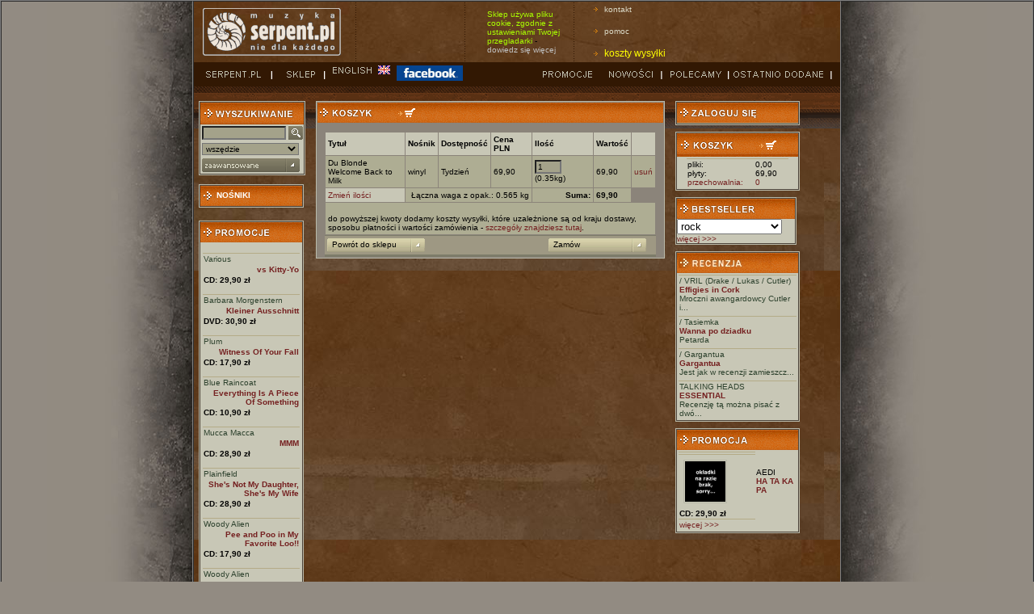

--- FILE ---
content_type: text/html; charset=ISO-8859-2
request_url: https://wsm.serpent.pl/sklep/koszyk.php?o=add&rticket=66ed3938b21f5da8962661b267e623b7&nosnik=14&alb_id=50784&rozmiar=
body_size: 5132
content:
<!DOCTYPE HTML PUBLIC "-//W3C//DTD HTML 4.01 Transitional//EN"
"http://www.w3.org/TR/html4/loose.dtd">
<html>
<head>
<meta http-equiv="Content-Type" content="text/html; charset=iso-8859-2">
<title>SERPENT </title>
<script src="skrypty.js" language='JavaScript' type="text/javascript"></script>
<style type="text/css">
body {  
	text-align:left;
	margin-left: 0px;
	margin-top: 0px;
	margin-right: 0px;
	margin-bottom: 0px;
	background-color: #928B82;
}
</style>
<link href="style.css" rel="stylesheet" type="text/css">
<link href="https://wsm.serpent.pl/sklep/lyte/lytebox.css" rel="stylesheet" type="text/css">
<script src="https://wsm.serpent.pl/sklep/lyte/lytebox.js" language='JavaScript' type="text/javascript"></script>
</head>

<body>
<table width="100%"  border="1" cellspacing="0" cellpadding="0">
<tr>
<td rowspan="2" background="img/tlo_lewe.jpg" style="background-repeat:repeat-y; background-position:right; ">&nbsp;</td>
<td width="800" align="left" background="img/tlo.jpg" bgcolor="#4F4B4B">
<table width="780" border="0" cellspacing="0" cellpadding="0">
<tr>
	<td width="193"><img alt="Serpent.pl" src="img/logo.gif" width="173" height="62" hspace="10"></td>
	<td width="35"><img alt="......." src="img/kropki_pion.gif" width="3" height="75" hspace="6"></td>

	<td width="100" class="uwaga_wazne_">
	<!--<span  style="color: white; font-size: 12pt">2.05 SKLEP NIECZYNNY! </span>-->
	  <!--Sklep może jeszcze zawierać braki lub błędy </p>- <a href="https://wsm.serpent.pl/sklep/pomoc.php#awaria" style="color: silver"> więcej</a>-->
	 </td>
	<td width="35"><img alt="......." src="img/kropki_pion.gif" width="3" height="75" hspace="6"></td>
	<td width="100">
		<span  style="color: #AAFF00">Sklep używa pliku cookie, zgodnie z ustawieniami Twojej przegladarki </span>- <a href="https://wsm.serpent.pl/sklep/pomoc.php?d=regulamin#cookie" style="color: silver">dowiedz się więcej</a>
	<td width="35"><img alt="......." src="img/kropki_pion.gif" width="3" height="75" hspace="6"></td>

	<td align="left">
		<a href="pomoc.php#co" class="list_strz">kontakt</a><br>
		<a href="pomoc.php" class="list_strz">pomoc</a><br>
	<a href="pomoc.php#oplaty" style="color: #FFFF00; font-size: 9pt" class="list_strz">koszty wysyłki</a>
</tr>
</table>

<style>
.uwaga_wazne {
  -webkit-animation: animowany_alert 1s infinite;  /* Safari 4+ */
  -moz-animation: animowany_alert 1s infinite;  /* Fx 5+ */
  -o-animation: animowany_alertN 1s infinite;  /* Opera 12+ */
  animation: animowany_alert 1s infinite;  /* IE 10+, Fx 29+ */
}

@-webkit-keyframes animowany_alert {
  0%, 49% {
    background-color: rgba(255, 255, 0, 100);
	color:#000000;
  }
  50%, 100% {
    background-color: rgba(255, 255, 0, 0);
	color:#ffff00;
  }
}
</style>        <table width="100%" border="0" cellpadding="0" cellspacing="0" bgcolor="#321803">
      <tr>
        <td width="97" style="padding-left:10px; "><a href="https://www.serpent.pl/" onFocus="this.blur();" onMouseOver="swapImage(1, 'm01');" onMouseOut="swapImage(0, 'm01')"><img name="m01i" src="img/g_serpent0.gif" width="87" height="19" border="0" alt=''></a></td>
        <td width="56"><a href="index.php" onFocus="this.blur();" onMouseOver="swapImage(1, 'm02');" onMouseOut="swapImage(0, 'm02')"><img name="m02i" src="img/g_sklep0.gif" width="56" height="19" border="0" alt=''></a></td>
        <td width="82"> <a href="https://wsm.serpent.pl/sklep/eng/koszyk.php?o=add&rticket=66ed3938b21f5da8962661b267e623b7&nosnik=14&alb_id=50784&rozmiar=" onFocus="this.blur();" onMouseOver="swapImage(1, 'm03');" onMouseOut="swapImage(0, 'm03')"><img name="m03i" src="img/g_english0.gif" width="82" height="19" border="0"></a>&nbsp;&nbsp;&nbsp;</td>
        <td> &nbsp;&nbsp;<a href="https://www.facebook.com/serpent.plPoPolsku" target="_blank" onFocus="this.blur();" onMouseOver="swapImage(1, 'm03');" onMouseOut="swapImage(0, 'm03')"><img name="m04i" src="img/facebook.gif" width="82" height="19" border="0"></a>&nbsp;</td>
        <td width="73"><a href="wyniki.php?typ=4" onFocus="this.blur();" onMouseOver="swapImage(1, 'm06');" onMouseOut="swapImage(0, 'm06')"><img name="m06i" src="img/g_promocje0.gif" width="83" height="19" border="0" alt=''></a></td>
        <td width="73"><a href="wyniki.php?typ=3&amp;podtyp=2" onFocus="this.blur();" onMouseOver="swapImage(1, 'm04');" onMouseOut="swapImage(0, 'm04')"><img name="m04i" src="img/g_nowosci0.gif" width="73" height="19" border="0" alt=''></a></td>
        <td width="83"><a href="wyniki.php?typ=3&amp;podtyp=3" onFocus="this.blur();" onMouseOver="swapImage(1, 'm05');" onMouseOut="swapImage(0, 'm05')"><img name="m05i" src="img/g_polecamy0.gif" width="83" height="19" border="0" alt=''></a></td>
        <td width="93" style="padding-right:10px; ">	<a href="wyniki.php?typ=3&amp;podtyp=1" onFocus="this.blur();" onMouseOver="swapImage(1, 'm07');" onMouseOut="swapImage(0, 'm07')"><img name="m07i" src="img/g_ostatnio0.gif" width="127" height="19" border="0" alt=''></a></td>
      </tr>
    </table>




	
<table width="100%" border="0" cellpadding="6" cellspacing="0" background="img/pasek.gif" style="background-repeat:repeat-x; ">
<tr>
<td width="126" valign="top" style="padding-top:18px; ">
<form name="form1" method="get" action="wyniki.php">
<input type=hidden name=typ value=1>
<table width="130" border="0" cellpadding="0" cellspacing="0" bgcolor="#4D4339" class="ramka_tab">
<tr>
	<td bgcolor="#383129">
		<table width="126" border="0" cellpadding="1" cellspacing="0" bgcolor="#C8C7B6">
		<tr>
			<td colspan="2" height="25" align="left" style="background-image:url(img/ng_tlo.gif)"><img src="img/ng_wyszukiwanie.gif" width="115" height="13" hspace="2" alt=''></td>
		</tr>
		
		<tr>
			<td align="left" valign="bottom" style="padding:2px; ">
			<input name="searchstring" type="text" class="formularz" size="20" style="width:96px;"></td>
			<td><input type="image" src="img/szukaj.gif" style="border:0px;width:18px;height:18px;padding:0px;" alt="Szukaj"></td>
		</tr>
		
		<tr>
			<td colspan="2" align="left" style="padding:2px; "><select name="search" class="formularz" style="width:120px;">
			<option value="6">wszędzie</option>
			<option value="2">wykonawca</option>
			<option value="3">album</option>
			<option value="1">utwór</option>
			<option value="4">wytwórnia</option>
			<option value="5">czasopisma</option>
			<option value="7">EAN</option>
			</select></td>
		</tr>

		<tr>
			<td align="left" colspan="2" style="padding:2px;"><a href="szukanie.php"><img src="img/bt_zaawansowane.gif" alt="wyszukiwanie zaawansowane" width="121" height="17" border="0"></a></td>
		</tr>

		</table>
	</td>
</tr>
</table>
</form>
<br>
<table width="130" border="0" cellpadding="0" cellspacing="0" bgcolor="#4D4339" class="ramka_tab">
<tr>
			<td colspan="2" height="25" align="left" style="background-image:url(img/ng_tlo.gif);"><a href="nosniki.php" style='color:#fff;'><img src="img/strzalka.gif" width="16" hspace="2" height="13" align="left"><strong>NOŚNIKI</strong></a></td>
		</tr>
</table><br style="line-height:8px;" />
<br style="line-height:8px;" />
<table width="130" border="0" cellpadding="0" cellspacing="0" bgcolor="#4D4339" class="ramka_tab">
<tr>
<td bgcolor="#383129">

<table width="126" border="0" cellpadding="0" cellspacing="0" bgcolor="#C8C7B6">
<tr>
<td height="25" align="left" style="background-image:url(img/ng_tlo.gif)"><a href="wyniki.php?typ=4"><img src="img/ng_promocje.gif" width="115" height="13" hspace="2" border=0 alt="promocje"></a></td>
</tr>
<tr>
<td align="center" style="padding:2px; ">
<br>
<table style="border-top: solid 1px #B4AB87;" width="120" border="0" cellspacing="0" cellpadding="1">
<tr>
<td align="left">
<a href="wykonawca.php?wyk_id=5" class="zielony1">Various</a><br>
</td>				  
</tr>

<tr>
<td align="right">
<a href='albumik.php,alb_id,7491,vs+Kitty-Yo,Various' ><strong>vs Kitty-Yo</strong></a></td>
</tr>

<tr>
<td><b>CD: 29,90 zł</b></td>
</tr>
</table>

<br>
<table style="border-top: solid 1px #B4AB87;" width="120" border="0" cellspacing="0" cellpadding="1">
<tr>
<td align="left">
<a href="wykonawca.php?wyk_id=637" class="zielony1">Barbara Morgenstern</a><br>
</td>				  
</tr>

<tr>
<td align="right">
<a href='albumik.php,alb_id,6269,Kleiner+Ausschnitt,Barbara+Morgenstern' ><strong>Kleiner Ausschnitt</strong></a></td>
</tr>

<tr>
<td><b>DVD: 30,90 zł</b></td>
</tr>
</table>

<br>
<table style="border-top: solid 1px #B4AB87;" width="120" border="0" cellspacing="0" cellpadding="1">
<tr>
<td align="left">
<a href="wykonawca.php?wyk_id=715" class="zielony1">Plum</a><br>
</td>				  
</tr>

<tr>
<td align="right">
<a href='albumik.php,alb_id,6916,Witness+Of+Your+Fall,Plum' ><strong>Witness Of Your Fall</strong></a></td>
</tr>

<tr>
<td><b>CD: 17,90 zł</b></td>
</tr>
</table>

<br>
<table style="border-top: solid 1px #B4AB87;" width="120" border="0" cellspacing="0" cellpadding="1">
<tr>
<td align="left">
<a href="wykonawca.php?wyk_id=837" class="zielony1">Blue Raincoat</a><br>
</td>				  
</tr>

<tr>
<td align="right">
<a href='albumik.php,alb_id,6917,Everything+Is+A+Piece+Of+Something,Blue+Raincoat' ><strong>Everything Is A Piece Of Something</strong></a></td>
</tr>

<tr>
<td><b>CD: 10,90 zł</b></td>
</tr>
</table>

<br>
<table style="border-top: solid 1px #B4AB87;" width="120" border="0" cellspacing="0" cellpadding="1">
<tr>
<td align="left">
<a href="wykonawca.php?wyk_id=4580" class="zielony1">Mucca Macca</a><br>
</td>				  
</tr>

<tr>
<td align="right">
<a href='albumik.php,alb_id,9773,MMM,Mucca+Macca' ><strong>MMM</strong></a></td>
</tr>

<tr>
<td><b>CD: 28,90 zł</b></td>
</tr>
</table>

<br>
<table style="border-top: solid 1px #B4AB87;" width="120" border="0" cellspacing="0" cellpadding="1">
<tr>
<td align="left">
<a href="wykonawca.php?wyk_id=4582" class="zielony1">Plainfield</a><br>
</td>				  
</tr>

<tr>
<td align="right">
<a href='albumik.php,alb_id,9777,Shes+Not+My+Daughter-+Shes+My+Wife,Plainfield' ><strong>She's Not My Daughter, She's My Wife</strong></a></td>
</tr>

<tr>
<td><b>CD: 28,90 zł</b></td>
</tr>
</table>

<br>
<table style="border-top: solid 1px #B4AB87;" width="120" border="0" cellspacing="0" cellpadding="1">
<tr>
<td align="left">
<a href="wykonawca.php?wyk_id=628" class="zielony1">Woody Alien</a><br>
</td>				  
</tr>

<tr>
<td align="right">
<a href='albumik.php,alb_id,15293,Pee+and+Poo+in+My+Favorite+Loo%21%21,Woody+Alien' ><strong>Pee and Poo in My Favorite Loo!!</strong></a></td>
</tr>

<tr>
<td><b>CD: 17,90 zł</b></td>
</tr>
</table>

<br>
<table style="border-top: solid 1px #B4AB87;" width="120" border="0" cellspacing="0" cellpadding="1">
<tr>
<td align="left">
<a href="wykonawca.php?wyk_id=628" class="zielony1">Woody Alien</a><br>
</td>				  
</tr>

<tr>
<td align="right">
<a href='albumik.php,alb_id,18200,Microgod,Woody+Alien' ><strong>Microgod</strong></a></td>
</tr>

<tr>
<td><b>CD: 17,90 zł</b></td>
</tr>
</table>

<br>
<table style="border-top: solid 1px #B4AB87;" width="120" border="0" cellspacing="0" cellpadding="1">
<tr>
<td align="left">
<a href="wykonawca.php?wyk_id=5" class="zielony1">Various</a><br>
</td>				  
</tr>

<tr>
<td align="right">
<a href='albumik.php,alb_id,25144,Checking+the+Skies+For+Taikonauts,Various' ><strong>Checking the Skies For Taikonauts</strong></a></td>
</tr>

<tr>
<td><b>CD: 29,90 zł</b></td>
</tr>
</table>

<br>
<table style="border-top: solid 1px #B4AB87;" width="120" border="0" cellspacing="0" cellpadding="1">
<tr>
<td align="left">
<a href="wykonawca.php?wyk_id=11879" class="zielony1">AEDI</a><br>
</td>				  
</tr>

<tr>
<td align="right">
<a href='albumik.php,alb_id,36469,HA+TA+KA+PA,AEDI' ><strong>HA TA KA PA</strong></a></td>
</tr>

<tr>
<td><b>CD: 29,90 zł</b></td>
</tr>
</table>



</td>
</tr>

<tr>
<td bgcolor="#C8C7B6" align="left" colspan=2><a href="wyniki.php?typ=4"><strong>więcej >>> </strong></a></td>
</tr>

</table>
</td>
</tr>
</table>
<br style="line-height:8px;" />
</td>
<td width="434" align="center" valign="top" style="padding-top:18px; "><table width="432" border="0" cellpadding="0" cellspacing="0" bgcolor="#8B847A" class="ramka_tab">
	<tr>
		<td height="25" align="left" background="img/ng_tlo.gif"><img src="img/ng_koszyk.gif" width="122" height="13" hspace="2"></td>
	</tr>
	<tr>
		<td valign="top"><br>
<table width="410" border="0" cellpadding="3" cellspacing="1" align="center">
<form name="przelicz" action="koszyk.php" method="post">
<input type="hidden" name="o" value="przelicz">
  <tr>
    <td height="20" bgcolor="#C8C7B6"><b>Tytuł</b></td>
    <td bgcolor="#C8C7B6"><b>Nośnik</b></td>
    <td bgcolor="#C8C7B6"><b>Dostępność</b></td>
    <td bgcolor="#C8C7B6"><b>Cena PLN</b></td>
    <td bgcolor="#C8C7B6"><b>Ilość</b></td>
    <td bgcolor="#C8C7B6"><b>Wartość</b></td>
    <td bgcolor="#C8C7B6">&nbsp;</td>
  </tr>
      <tr>
    <td bgcolor="#AEAD93">
      Du Blonde      <br>
      Welcome Back to Milk    </td>
    <td bgcolor="#AEAD93">
      winyl    </td>
    <td bgcolor="#AEAD93">
      Tydzień    </td>
    <td bgcolor="#AEAD93">
      69,90    </td>
    <td bgcolor="#AEAD93">
      <input class="formularz" name="ilosc_64152541" type="text" size="3" maxlength="3" value="1">
      (0.35kg)
    </td>
    <td bgcolor="#AEAD93">
      69,90    </td>
    <td bgcolor="#AEAD93"><a href="koszyk.php?o=del&poz=64152541">usuń</a></td>
  </tr>
    <tr>
  	<td bgcolor="#C8C7B6" align="left"><a href="javascript:void(0);" onClick="document.forms.przelicz.submit();return false;">Zmień ilości</a></td>
    <td colspan="3" align="right" bgcolor="#AEAD93"> Łączna waga z opak.: 
    0.565    kg </td>
    <td colspan="1" align="right" bgcolor="#AEAD93"><b>Suma: </b> </td>
    <td bgcolor="#AEAD93"> <strong>
      69,90      </strong> </td>
	  <td >&nbsp;</td>
	 </tr>
	 </form>
	 <tr>
	 <td colspan="7" bgcolor="#AEAD93"><br>
	 do powyższej kwoty dodamy koszty wysyłki, które uzależnione są od kraju dostawy, sposobu płatności
i wartości zamówienia - <a href=pomoc.php#oplaty>szczegóły znajdziesz tutaj</a>.
	 </td>
	 </tr>
</table>

		<table width="410" border="0" align="center" cellpadding="3" cellspacing="0" bgcolor="#9E9883" style="border-top: solid 1px #7D7C6A; border-bottom: solid 1px #7D7C6A;">
			<tr>
										<td align="left"><a href="" class="guzik_bez">Powrót do sklepu</a></td>
				<td align="right"></td>
				<td width="130" align="left"><a href="logowanie.php?skad=koszyk"
					class="guzik_bez">Zamów</a></td>
													</tr>
		</table>
		   
				

		<table width="410" border="0" align="center" cellpadding="3"
			cellspacing="0" bgcolor="#9E9883"
			style="border-top: solid 1px #7D7C6A; border-bottom: solid 1px #7D7C6A;">
			<tr>
						</tr>
			
		</table>

		</td>
	</tr>
</table>
</td>
<td valign="top" style="padding-top:18px; ">
<table width="150" border="0" cellpadding="0" cellspacing="0" bgcolor="#4D4339" class="ramka_tab">
<tr>
<td bgcolor="#383129">
<table width="150" border="0" cellpadding="0" cellspacing="0" bgcolor="#AEAD93">
<tr>
<td height="26" align="left" style="background-image:url(img/ng_tlo.gif);background-repeat:repeat-x;" class="naglowek">
<a href="logowanie.php"><img src="img/ng_zaloguj.gif" alt="zaloguj" width="115" height="13" hspace="2" border="0"></a>
</td>
</tr>
</table>
</td>
</tr>
</table>
<br style="line-height:8px;" />
<table width="150" border="0" cellpadding="0" cellspacing="0" bgcolor="#4D4339" class="ramka_tab">
<tr>
<td bgcolor="#383129">

<table width="150" border="0" cellpadding="0" cellspacing="0" bgcolor="#C8C7B6">  
<tr>
<td height="25" align="left" valign="middle" style="padding:2px; background-image:url(img/ng_tlo.gif) ">
<a href="koszyk.php">
<img src="img/ng_koszyk.gif" width="122" height="13" hspace="2" border="0" alt="koszyk"></a></td>
</tr>
<tr>
<td align="center" style="padding:2px; "><table width="126" border="0" cellspacing="0" cellpadding="1">
<tr>
<td align="left" style="border-top: solid 1px #B4AB87;"> pliki:<br>  płyty:<br> <a href="przechowalnia.php">przechowalnia:</a><br>             

</td>
<td width="40" align="left" style="border-top: solid 1px #B4AB87;">
0,00<br>	
69,90<br>
<span id='przech_num'><a href="przechowalnia.php">0</a></span><br>
</td>
</tr>
</table></td>
</tr>
</table>
</td></tr>
</table>
<br style="line-height:8px;" />
<table width="146" border="0" cellpadding="0" cellspacing="0" bgcolor="#4D4339" class="ramka_tab">
<tr>
<td bgcolor="#383129"><table width="146" border="0" cellpadding="0" cellspacing="0" bgcolor="#C8C7B6">
<tr>
<td height="25" align="left" style="background-image:url(img/ng_tlo.gif)"><a href="bestseller.php"><img alt="bestseller" src="img/ng_bestseller.gif" width="115" height="13" hspace="2" border=0></a></td>
</tr>
<tr>
<td align="left">
<form action="gatunek.php" method=get name=gat2>
<select name=gat_id onchange="document.forms.gat2.submit();">
<option value=-1>--wszystkie--</option>
<option value=12 >ambient</option>
<option value=6 >avant-pop</option>
<option value=11 >awangarda</option>
<option value=1 >blues</option>
<option value=13 >elektronika</option>
<option value=9 >folk/etno</option>
<option value=8 >hip-hop</option>
<option value=15 >industrial</option>
<option value=4 >jazz/yass/impro</option>
<option value=19 >lounge/downtempo</option>
<option value=20 >metal</option>
<option value=14 >postrock</option>
<option value=16 >poważna</option>
<option value=10 >punk/czad/noise</option>
<option value=7 >reggae/dub</option>
<option value=2 selected>rock</option>
<option value=18 >ska</option>
<option value=17 >wave/dark/gotyk</option>
</select>
</form>
</td>
</tr>

</table>

</td>
</tr>
<tr>
<td align="left"  bgcolor="#C8C7B6"><a href="bestseller.php">więcej >>> </a></td>
</tr>
</table>
<br style="line-height:8px;" />
<table width="146" border="0" cellpadding="0" cellspacing="0" bgcolor="#4D4339" class="ramka_tab">
<tr>
<td bgcolor="#383129">
<table width="146" border="0" cellpadding="0" cellspacing="0" bgcolor="#C8C7B6">
<tr>
<td height="25" align="left" style="background-image:url(img/ng_tlo.gif)"><img alt='recenzje' src="img/ng_recenzja.gif" width="115" height="13" hspace="2" border=0></td>
</tr>
<tr>
<td align="center" style="padding:2px; ">
<table width="146" border="0" cellspacing="0" cellpadding="1">
<tr>
<td align="left" class="zielony1" style="border-top: solid 1px #B4AB87;">
/ VRIL (Drake / Lukas / Cutler)<br>
<a href='albumik.php,alb_id,24923,Effigies+in+Cork,+VRIL+-Drake+-+Lukas+-+Cu#18873' ><strong>Effigies in Cork</strong></a><br>
Mroczni awangardowcy Cutler i...</td>
</tr>

</table>
</td>
</tr>
<tr>
<td align="center" style="padding:2px; ">
<table width="146" border="0" cellspacing="0" cellpadding="1">
<tr>
<td align="left" class="zielony1" style="border-top: solid 1px #B4AB87;">
/ Tasiemka<br>
<a href='albumik.php,alb_id,72160,Wanna+po+dziadku,+Tasiemka#11004' ><strong>Wanna po dziadku</strong></a><br>
Petarda</td>
</tr>

</table>
</td>
</tr>
<tr>
<td align="center" style="padding:2px; ">
<table width="146" border="0" cellspacing="0" cellpadding="1">
<tr>
<td align="left" class="zielony1" style="border-top: solid 1px #B4AB87;">
/ Gargantua<br>
<a href='albumik.php,alb_id,4563,Gargantua,+Gargantua#18873' ><strong>Gargantua</strong></a><br>
Jest jak w recenzji zamieszcz...</td>
</tr>

</table>
</td>
</tr>
<tr>
<td align="center" style="padding:2px; ">
<table width="146" border="0" cellspacing="0" cellpadding="1">
<tr>
<td align="left" class="zielony1" style="border-top: solid 1px #B4AB87;">
TALKING HEADS<br>
<a href='albumik.php,alb_id,28468,ESSENTIAL,TALKING+HEADS#18873' ><strong>ESSENTIAL</strong></a><br>
Recenzję tą można pisać z dwó...</td>
</tr>

</table>
</td>
</tr>
  
</table>

</td>
</tr>
</table>
<br style="line-height:8px;" />
<table width="150" border="0" cellpadding="0" cellspacing="0" bgcolor="#4D4339" class="ramka_tab">
<tr>
<td bgcolor="#383129">
<table width="146" border="0" cellpadding="0" cellspacing="0" bgcolor="#C8C7B6">
<tr><td height="25" align="left" style="background-image:url(img/ng_tlo.gif)"><a href="wyniki.php?typ=4"><img alt='promocja' src="img/ng_promocja.gif" width="115" height="13" hspace="2" border=0></a></td></tr>
<tr><td align="center" style="padding:2px; ">
 
<table width="146" border="0" cellspacing="0" cellpadding="1">
<tr><td width="146" class="zielony1" valign="top" style="border-top: solid 1px #B4AB87;">
<a style='font-weight:bold;' href='wyniki.php?typ=5&id='></a></td></tr>
<tr>
<td width="54" align="left" class="zielony1" valign="top" style="border-top: solid 1px #B4AB87;">
<a href='albumik.php,alb_id,36469,HA+TA+KA+PA,AEDI' class='bialy'><img src='img/brak.gif' width='50' hspace='5' vspace='5' border='0' class='ramka_tab' alt='HA TA KA PA'></a></td>
<td width="92">
<a href='wykonawca.php?wyk_id=11879' style='color:#000000;'>AEDI</a><br>
<a href='albumik.php,alb_id,36469,HA+TA+KA+PA,AEDI' ><strong>HA TA KA PA</strong></a></td>
</tr>
<tr>
<td ><b>CD: 29,90 zł</b></td>
</tr>
<tr>
<td width="146" align="left" class="zielony1" valign="top" style="border-top: solid 1px #B4AB87;" ><a href="wyniki.php?typ=5&id=">więcej >>></a></td>
</tr>
</table>
</td>
</tr>
</table>
</td>
</tr>
</table>
</td>
</tr>
</table>


</td>
<td rowspan="2" background="img/tlo_prawe.jpg" style="background-repeat:repeat-y; background-position:left; ">&nbsp;</td>
</tr>
<tr>
<td width="800" height="52" align="center" bgcolor="#321803" class="bezowy"><table width="780" class="bialy">
<tr>
<td><a href="http://www.ecard.pl" target="_blank"><img src="img/ecard_logo.gif" border="0" alt=""></a> <a class="bialy" href="http://serpent.pl">serpent.pl</a> /
<a class="bialy" href="index.php">sklep</a> /
<a class="bialy" href="wyniki.php?typ=3&podtyp=1">ostatnio dodane</a> /
<a class="bialy" href="wyniki.php?typ=4">promocje</a> /
<a class="bialy" href="wyniki.php?typ=3&podtyp=2">nowo?ci</a> /
<a class="bialy" href="wyniki.php?typ=3&podtyp=3">polecamy</a> /
<a class="bialy" href="nosniki.php?n=wytwornie">wydawcy</a> /
<a class="bialy" href="nosniki.php?n=wykonawcy">wykonawcy</a> /
<a class="bialy" href="bestseller.php">bestseller</a> /
<a class="bialy" href="pomoc.php#oplaty">koszty wysy?ki</a> /
<a class="bialy" href="pomoc.php">pomoc</a> /
<a class="bialy" href="pomoc.php?d=regulamin">regulamin</a> /
<a class="bialy" href="pomoc.php#co">kontakt</a> /

</td>

</tR>
</table>
<table width="780" class="bezowy">
<tr>
<td width="200"><!----></td>
</tr>
</table>
<table width="780" class="bezowy">
<tr>
<td width="200">&nbsp;</td>
<td width="380" align="center"><!--	Design
      by Requiem Studio [ <a href="http://www.requiemstudio.pl" target="_blank">www.requiemstudio.pl</a>]<br>
    Powered by <a href="http://e-ti.net" target="_blank">Easycomm TI</a> 
</td>
<td width="140" align="right"><a href="https://poznajwp.pl/hosting-wordpress/">Hosting WordPress</a> :: <a href="https://remax-unity.pl">Wsparcie</a>-->
<!--sklep powsta? dzi?ki dotacji Unii Europejskiej z funduszu
Phare 2003</td>
<td align="right" width="60"><a href="http://www.parp.gov.pl/phareprojekt.html" target="_blank"><img src="img/logoUE.jpg" border="0" alt='Unia Europejska'></a>--></td>
</tr>

</table>	
</td>
</tr>
</table>
</body>
</html>

